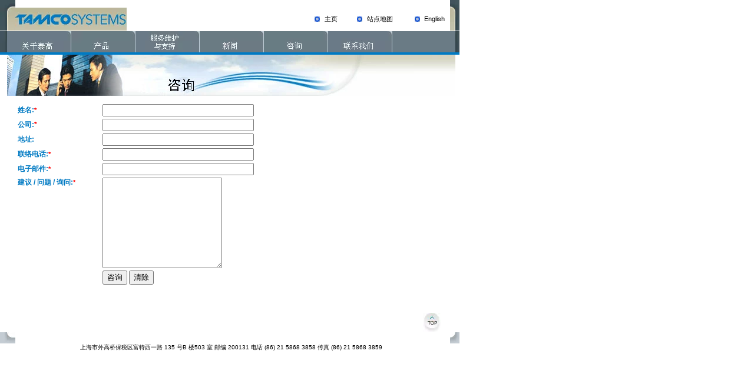

--- FILE ---
content_type: text/html; charset=utf-8
request_url: http://www.sameplace.cc/cn/enquiry/index.html
body_size: 2301
content:
<html>


<!-- Mirrored from www.tamcosystems.com.sg/cn/enquiry/index.html by HTTrack Website Copier/3.x [XR&CO'2005], Tue, 20 Dec 2005 02:46:03 GMT -->
<!-- Added by HTTrack --><meta http-equiv="content-type" content="text/html; charset=utf-8"><!-- /Added by HTTrack -->
<head>

<title>Tamco Systems (Singapore) Pte Ltd - Welcome</title>

<meta http-equiv="content-type" content="text/html; charset=utf-8">

<link rel="stylesheet" href="../text.css" type="text/css">

<script language="JavaScript">

<!--

function MM_reloadPage(init) {  //reloads the window if Nav4 resized

  if (init==true) with (navigator) {if ((appName=="Netscape")&&(parseInt(appVersion)==4)) {

    document.MM_pgW=innerWidth; document.MM_pgH=innerHeight; onresize=MM_reloadPage; }}

  else if (innerWidth!=document.MM_pgW || innerHeight!=document.MM_pgH) location.reload();

}

MM_reloadPage(true);


function MM_openBrWindow(theURL,winName,features) { //v2.0
  window.open(theURL,winName,features);
}
// -->
</script>


</head>



<body bgcolor="#FFFFFF" text="#000000" background="../images/bg-main.jpg" leftmargin ="0" topmargin ="0" marginwidth ="0" marginheight ="0">

 <form method=POST action="http://www.tamco.com.sg/cgi-bin/tamco-cgi/formmail.cgi" name="feedback">

              <input type=hidden name="recipient" value="sales@tamcosystems.com.sg">

              <input type=hidden name="subject" value="Feedback">

              <input type=hidden name="redirect" value="http://www.tamco-systems.com/cn/enquiry/thanks.html">

              <input type=hidden name="required" value="name,company,phone,email,comments">

              <input type=hidden name="print_config" value="name,company,address,phone,email,comments">

  <table width="780" border="0" cellspacing="0" cellpadding="0">

    <tr> 

      <td width="12"><img src="../images/left-img1.gif" width="12" height="13"></td>

      <td> 

        <table width="100%" border="0" cellspacing="0" cellpadding="0">

          <tr> 

            <td width="14"><img src="../images/top-img1.gif" width="14" height="13"></td>

            <td background ="../images/top-bg.gif"><img src="../images/shim.gif" width="5" height="13"></td>

            <td width="9"><img src="../images/top-img2.gif" width="9" height="13"></td>

          </tr>

        </table>

      </td>

      <td width="7"><img src="../images/right-img1.gif" width="7" height="13"></td>

    </tr>

    <tr> 

      <td><img src="../images/left-img2.gif" width="12" height="39"></td>

      <td> 

        <table width="100%" border="0" cellspacing="0" cellpadding="0">

          <tr> 

            <td width="14"><img src="../images/img-nav1.gif" width="14" height="39"></td>

            <td background ="../images/img-navbg.gif"> 

              <table width="100%" border="0" cellspacing="0" cellpadding="0">

                <tr> 

                  <td><img src="../images/img-logo.gif" width="189" height="39"></td>

                  <td align="right"> 

                    <table width="63%" border="0" cellspacing="0" cellpadding="0">
                      <tr>
                        <td width="9%"><img src="../images/bullet1.gif" width="9" height="9" hspace="5" vspace="5"></td>
                        <td width="13%" ><a href="../index.html" class="topnav">主页</a></td>
                        <td width="8%"><img src="../images/shim.gif" width="18" height="8" ></td>
                        <td width="9%"><img src="../images/bullet1.gif" width="9" height="9" hspace="5" vspace="5"></td>
                        <td width="25%" ><p> <a href="../sitemap/index.html" class="topnav">站点地图</a> </p></td>
                        <td width="8%"><img src="../images/shim.gif" width="18" height="8"></td>
                        <td width="9%"><img src="../images/bullet1.gif" width="9" height="9" hspace="5" vspace="5"></td>
                        <td width="19%" ><a href="../../index.html" class="topnav">English</a></td>
                      </tr>
                    </table></td>

                </tr>

              </table>

            </td>

            <td width="9"><img src="../images/img-nav2.gif" width="9" height="39"></td>

          </tr>

        </table>

      </td>

      <td><img src="../images/right-img2.gif" width="7" height="39"></td>

    </tr>

    <tr> 

      <td bgcolor="#FFFFFF"><img src="../images/shim.gif" width="1" height="1"></td>

      <td bgcolor="#FFFFFF"><img src="../images/shim.gif" width="1" height="1"></td>

      <td bgcolor="#FFFFFF"><img src="../images/shim.gif" width="1" height="1"></td>

    </tr>

    <tr> 

      <td bgcolor="#6A7B85" background ="../images/left-bg.gif"><img src="../images/left-img3.gif" width="12" height="36"></td>

      <td bgcolor="#6A7B85"> 

        <table border="0" cellspacing="0" cellpadding="0">

          <tr> 

            <td><a href="../aboutus/index.html"><img src="../images/but1-aboutusA.gif" width="109" height="36" border="0"></a></td>

            <td><a href="../products/index.html"><img src="../images/but1-productsA.gif" width="109" height="36" border="0"></a></td>

            <td><a href="../services/index.html"><img src="../images/but1-servicesA.gif" width="109" height="36" border="0"></a></td>

            <td><a href="../news/index.html"><img src="../images/but1-newsA.gif" width="109" height="36" border="0"></a></td>

            <td><a href="/"><img src="../images/but1-enquiryA.gif" width="109" height="36" border="0"></a></td>

            <td><a href="../contactus/index.html"><img src="../images/but1-contactA.gif" width="109" height="36" border="0"></a></td>

          </tr>

        </table>

      </td>

      <td><img src="../images/right-img3.gif" width="7" height="36"></td>

    </tr>

    <tr> 

      <td bgcolor="#007AC3"><img src="../images/shim.gif" width="3" height="4"></td>

      <td bgcolor="#007AC3"><img src="../images/shim.gif" width="3" height="4"></td>

      <td bgcolor="#007AC3"><img src="../images/shim.gif" width="7" height="4"></td>

    </tr>

    <tr> 

      <td background ="../images/left-bg.gif"><img src="../images/shim.gif" width="12" height="100%"></td>

      <td bgcolor="#FFFFFF" background ="../images/img-bodybg.gif"> 

        <table width="100%" border="0" cellspacing="0" cellpadding="0">

          <tr> 

            <td valign="top"><img src="images/img-hdr1.jpg" width="322" height="70"><img src="images/img-hdr2.jpg" width="439" height="70"></td>

          </tr>

          <tr> 

            <td valign="top"><table width="100%" border="0" cellpadding="0" cellspacing="0" bgcolor="#FFFFFF">
              <tr>
                <td width="16"><img src="images/shim.gif" width="16" height="5"></td>
                <td><a name="top"></a>
                    <table border="0" cellspacing="0" cellpadding="0">
                      <tr>
                        <td class="body" valign="top"><br>
                            <table border="0" cellspacing="0" cellpadding="2" background="../../images/shim.gif" width="100%">
                              <tr bgcolor="#FFFFFF">
                                <td  width="140" ><b><span class="subheader">姓名:</span><font color="#FF0000">*</font></b></td>
                                <td width="219"><input type="text" name="name" size="30">
                                </td>
                              </tr>
                              <tr bgcolor="#FFFFFF">
                                <td  width="140"><b ><span class="subheader">公司:<font color="#FF0000">*</font></span></b></td>
                                <td width="219"><input type="text" name="company" size="30">
                                </td>
                              </tr>
                              <tr bgcolor="#FFFFFF">
                                <td  width="140"><b > <span class="subheader">地址:</span></b></td>
                                <td width="219"><input type="text" name="address" size="30">
                                </td>
                              </tr>
                              <tr bgcolor="#FFFFFF">
                                <td  width="140"><b ><span class="subheader">联络电话:</span><font color="#FF0000">* </font></b></td>
                                <td width="219"><input type="text" name="phone" size="30">
                                </td>
                              </tr>
                              <tr bgcolor="#FFFFFF">
                                <td  width="140"><b ><span class="subheader">电子邮件:</span><font color="#FF0000">*</font></b></td>
                                <td width="219"><input type="text" name="email" size="30">
                                </td>
                              </tr>
                              <tr bgcolor="#FFFFFF">
                                <td valign="top"  width="140"><b ><span class="subheader">建议 / 问题 /
                                询问:</span><font color="#FF0000">*</font></b></td>
                                <td width="219"><textarea name="comments" rows="10" cols="23"></textarea>
                                </td>
                              </tr>
                              <tr bgcolor="#FFFFFF">
                                <td valign="top" width="140">&nbsp;</td>
                                <td width="219"><input type="submit" name="Submit" value="咨询">
                                    <input type="reset" name="Reset" value="清除">
                                </td>
                              </tr>
                          </table></td>
                      </tr>
                    </table>
                    <p><br>
                        <br>
                    </p>
                <p align="right"><a href="#top"><img src="images/but-top.gif" width="30" height="33" hspace="5" border="0"></a></p></td>
                <td width="20"><img src="images/shim.gif" width="20" height="8"></td>
              </tr>
            </table></td>

          </tr>

        </table>

      </td>

      <td bgcolor="#FFFFFF" background ="../images/right-bg.gif">&nbsp;</td>

    </tr>

    <tr> 

      <td><img src="../images/left-img4.gif" width="12" height="19"></td>

      <td> 

        <table width="100%" border="0" cellspacing="0" cellpadding="0">

          <tr> 

            <td width="14"><img src="../images/btm-img1.gif" width="14" height="19"></td>

            <td background="../images/btm-bg.gif"><img src="../images/shim.gif" width="5" height="19"></td>

            <td width="9"><img src="../images/btm-img2.gif" width="9" height="19"></td>

          </tr>

        </table>

      </td>

      <td><img src="../images/right-img4.gif" width="7" height="19"></td>

    </tr>

    <tr>

      <td>&nbsp;</td>

      <td class="footer">

        <div align="center">
          <p> 上海市外高桥保税区富特西一路 135 号B 楼503 室 邮编 200131 电话 (86) 21 5868 3858 传真 (86) 21 5868 3859 </p>
        </div>

      </td>

      <td>&nbsp;</td>

    </tr>

  </table>
  
</form>
</body>


<!-- Mirrored from www.tamcosystems.com.sg/cn/enquiry/index.html by HTTrack Website Copier/3.x [XR&CO'2005], Tue, 20 Dec 2005 02:46:03 GMT -->
<!-- Added by HTTrack --><meta http-equiv="content-type" content="text/html; charset=utf-8"><!-- /Added by HTTrack -->
</html>



--- FILE ---
content_type: text/css; charset=
request_url: http://www.sameplace.cc/cn/text.css
body_size: 289
content:
td {  font-family: Arial, Helvetica, sans-serif; font-size: 11px; text-decoration: none}
.newstitle {  font-family: Arial, Helvetica, sans-serif; font-size: 11px; font-weight: bold; color: #007AC3; text-decoration: none}
.formlist {  font-family: Arial, Helvetica, sans-serif; font-size: 11px; text-decoration: none}
.footer {  font-family: Arial, Helvetica, sans-serif; font-size: 10px; text-decoration: none}
.subheader {  font-family: Arial, Helvetica, sans-serif; font-size: 12px; font-weight: bold; color: #007AC3; text-decoration: none}
.navright {  font-family: Arial, Helvetica, sans-serif; font-size: 11px; color: #666666; text-decoration: none}
.prodhdr {  font-family: Arial, Helvetica, sans-serif; font-size: 16px; font-weight: bold; color: #00AEEF; text-decoration: none}
.prodsubhdr {  font-family: Arial, Helvetica, sans-serif; font-size: 12px; font-weight: bold; color: #666666; text-decoration: none}
a.topnav:link { text-decoration: none; color: #000000; font-family: Arial, Helvetica, sans-serif; font-size: 11px; }
a.topnav:visited { text-decoration: none; color: #000000; font-family: Arial, Helvetica, sans-serif; font-size: 11px; }
a.topnav:hover { text-decoration: underline; color: #000000; font-family:Arial, Helvetica, sans-serif; font-size: 11px; }
.topnav {  font-family: Arial, Helvetica, sans-serif; font-size: 11px; ; color: #000000; text-decoration: none}
